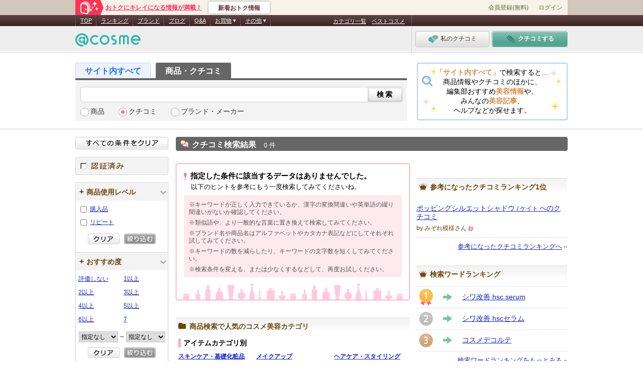

--- FILE ---
content_type: text/javascript
request_url: https://cosmeet.cosme.net/js/build/global_navi.js?a61de843ac07d13cf0a17a4da3fa6ea88956a994
body_size: 6461
content:
/******/!function(t){// webpackBootstrap
/******/var e={};function n(o){if(e[o])return e[o].exports;var r=e[o]={i:o,l:!1,exports:{}};return t[o].call(r.exports,r,r.exports,n),r.l=!0,r.exports}n.m=t,n.c=e,n.d=function(t,e,o){n.o(t,e)||Object.defineProperty(t,e,{enumerable:!0,get:o})},n.r=function(t){"undefined"!=typeof Symbol&&Symbol.toStringTag&&Object.defineProperty(t,Symbol.toStringTag,{value:"Module"}),Object.defineProperty(t,"__esModule",{value:!0})},n.t=function(t,e){if(1&e&&(t=n(t)),8&e)return t;if(4&e&&"object"==typeof t&&t&&t.__esModule)return t;var o=Object.create(null);if(n.r(o),Object.defineProperty(o,"default",{enumerable:!0,value:t}),2&e&&"string"!=typeof t)for(var r in t)n.d(o,r,function(e){return t[e]}.bind(null,r));return o},n.n=function(t){var e=t&&t.__esModule?function(){return t.default}:function(){return t};return n.d(e,"a",e),e},n.o=function(t,e){return Object.prototype.hasOwnProperty.call(t,e)},n.p="/js/build/",n(n.s=336)}({0:function(t,e,n){"use strict";function o(t,e,n,o,r,i,s,a){var l,c="function"==typeof t?t.options:t;if(e&&(c.render=e,c.staticRenderFns=n,c._compiled=!0),o&&(c.functional=!0),i&&(c._scopeId="data-v-"+i),s?(l=function(t){(t=t||this.$vnode&&this.$vnode.ssrContext||this.parent&&this.parent.$vnode&&this.parent.$vnode.ssrContext)||"undefined"==typeof __VUE_SSR_CONTEXT__||(t=__VUE_SSR_CONTEXT__),r&&r.call(this,t),t&&t._registeredComponents&&t._registeredComponents.add(s)},c._ssrRegister=l):r&&(l=a?function(){r.call(this,this.$root.$options.shadowRoot)}:r),l)if(c.functional){c._injectStyles=l;var u=c.render;c.render=function(t,e){return l.call(e),u(t,e)}}else{var f=c.beforeCreate;c.beforeCreate=f?[].concat(f,l):[l]}return{exports:t,options:c}}n.d(e,"a",function(){return o})},117:function(t,e,n){},118:function(t,e,n){},119:function(t,e,n){},120:function(t,e,n){},121:function(t,e,n){},122:function(t,e,n){},123:function(t,e,n){},124:function(t,e,n){},125:function(t,e,n){},126:function(t,e,n){},158:function(t,e,n){var o,r;!function(i,s){"use strict";void 0===(r="function"==typeof(o=function(){if("object"!=typeof window)return;if(void 0===document.querySelectorAll||void 0===window.pageYOffset||void 0===history.pushState)return;var t=function(t,e,n,o){return n>o?e:t+(e-t)*function(t){return t<.5?4*t*t*t:(t-1)*(2*t-2)*(2*t-2)+1}(n/o)},e=function(e,n,o,r){n=n||500;var i=(r=r||window).scrollTop||window.pageYOffset;if("number"==typeof e)var s=parseInt(e);else var s=function(t,e){return"HTML"===t.nodeName?-e:t.getBoundingClientRect().top+e}(e,i);var a=Date.now(),l=window.requestAnimationFrame||window.mozRequestAnimationFrame||window.webkitRequestAnimationFrame||function(t){window.setTimeout(t,15)},c=function(){var u=Date.now()-a;r!==window?r.scrollTop=t(i,s,u,n):window.scroll(0,t(i,s,u,n)),u>n?"function"==typeof o&&o(e):l(c)};c()},n=function(t){if(!t.defaultPrevented){t.preventDefault(),location.hash!==this.hash&&window.history.pushState(null,null,this.hash);var n=document.getElementById(this.hash.substring(1));if(!n)return;e(n,500,function(t){location.replace("#"+t.id)})}};return document.addEventListener("DOMContentLoaded",function(){for(var t,e=document.querySelectorAll('a[href^="#"]:not([href="#"])'),o=e.length;t=e[--o];)t.addEventListener("click",n,!1)}),e})?o.call(e,n,e,t):o)||(t.exports=r)}()},20:function(t,e){t.exports=Vue},324:function(t,e,n){(function(t){!function(t){var e=function(){try{return!!Symbol.iterator}catch(t){return!1}}(),n=function(t){var n={next:function(){var e=t.shift();return{done:void 0===e,value:e}}};return e&&(n[Symbol.iterator]=function(){return n}),n},o=function(t){return encodeURIComponent(t).replace(/%20/g,"+")},r=function(t){return decodeURIComponent(t).replace(/\+/g," ")};"URLSearchParams"in t&&"a=1"===new URLSearchParams("?a=1").toString()||function(){var r=function(t){Object.defineProperty(this,"_entries",{writable:!0,value:{}});var e=typeof t;if("undefined"===e);else if("string"===e)""!==t&&this._fromString(t);else if(t instanceof r){var n=this;t.forEach(function(t,e){n.append(e,t)})}else{if(null===t||"object"!==e)throw new TypeError("Unsupported input's type for URLSearchParams");if("[object Array]"===Object.prototype.toString.call(t))for(var o=0;o<t.length;o++){var i=t[o];if("[object Array]"!==Object.prototype.toString.call(i)&&2===i.length)throw new TypeError("Expected [string, any] as entry at index "+o+" of URLSearchParams's input");this.append(i[0],i[1])}else for(var s in t)t.hasOwnProperty(s)&&this.append(s,t[s])}},i=r.prototype;i.append=function(t,e){t in this._entries?this._entries[t].push(String(e)):this._entries[t]=[String(e)]},i.delete=function(t){delete this._entries[t]},i.get=function(t){return t in this._entries?this._entries[t][0]:null},i.getAll=function(t){return t in this._entries?this._entries[t].slice(0):[]},i.has=function(t){return t in this._entries},i.set=function(t,e){this._entries[t]=[String(e)]},i.forEach=function(t,e){var n;for(var o in this._entries)if(this._entries.hasOwnProperty(o)){n=this._entries[o];for(var r=0;r<n.length;r++)t.call(e,n[r],o,this)}},i.keys=function(){var t=[];return this.forEach(function(e,n){t.push(n)}),n(t)},i.values=function(){var t=[];return this.forEach(function(e){t.push(e)}),n(t)},i.entries=function(){var t=[];return this.forEach(function(e,n){t.push([n,e])}),n(t)},e&&(i[Symbol.iterator]=i.entries),i.toString=function(){var t=[];return this.forEach(function(e,n){t.push(o(n)+"="+o(e))}),t.join("&")},t.URLSearchParams=r}();var i=URLSearchParams.prototype;"function"!=typeof i.sort&&(i.sort=function(){var t=this,e=[];this.forEach(function(n,o){e.push([o,n]),t._entries||t.delete(o)}),e.sort(function(t,e){return t[0]<e[0]?-1:t[0]>e[0]?1:0}),t._entries&&(t._entries={});for(var n=0;n<e.length;n++)this.append(e[n][0],e[n][1])}),"function"!=typeof i._fromString&&Object.defineProperty(i,"_fromString",{enumerable:!1,configurable:!1,writable:!1,value:function(t){if(this._entries)this._entries={};else{var e=[];this.forEach(function(t,n){e.push(n)});for(var n=0;n<e.length;n++)this.delete(e[n])}var o,i=(t=t.replace(/^\?/,"")).split("&");for(n=0;n<i.length;n++)o=i[n].split("="),this.append(r(o[0]),o.length>1?r(o[1]):"")}})}(void 0!==t?t:"undefined"!=typeof window?window:"undefined"!=typeof self?self:this),function(t){if(function(){try{var t=new URL("b","http://a");return t.pathname="c%20d","http://a/c%20d"===t.href&&t.searchParams}catch(t){return!1}}()||function(){var e=t.URL,n=function(e,n){"string"!=typeof e&&(e=String(e));var o,r=document;if(n&&(void 0===t.location||n!==t.location.href)){(o=(r=document.implementation.createHTMLDocument("")).createElement("base")).href=n,r.head.appendChild(o);try{if(0!==o.href.indexOf(n))throw new Error(o.href)}catch(t){throw new Error("URL unable to set base "+n+" due to "+t)}}var i=r.createElement("a");if(i.href=e,o&&(r.body.appendChild(i),i.href=i.href),":"===i.protocol||!/:/.test(i.href))throw new TypeError("Invalid URL");Object.defineProperty(this,"_anchorElement",{value:i});var s=new URLSearchParams(this.search),a=!0,l=!0,c=this;["append","delete","set"].forEach(function(t){var e=s[t];s[t]=function(){e.apply(s,arguments),a&&(l=!1,c.search=s.toString(),l=!0)}}),Object.defineProperty(this,"searchParams",{value:s,enumerable:!0});var u=void 0;Object.defineProperty(this,"_updateSearchParams",{enumerable:!1,configurable:!1,writable:!1,value:function(){this.search!==u&&(u=this.search,l&&(a=!1,this.searchParams._fromString(this.search),a=!0))}})},o=n.prototype;["hash","host","hostname","port","protocol"].forEach(function(t){!function(t){Object.defineProperty(o,t,{get:function(){return this._anchorElement[t]},set:function(e){this._anchorElement[t]=e},enumerable:!0})}(t)}),Object.defineProperty(o,"search",{get:function(){return this._anchorElement.search},set:function(t){this._anchorElement.search=t,this._updateSearchParams()},enumerable:!0}),Object.defineProperties(o,{toString:{get:function(){var t=this;return function(){return t.href}}},href:{get:function(){return this._anchorElement.href.replace(/\?$/,"")},set:function(t){this._anchorElement.href=t,this._updateSearchParams()},enumerable:!0},pathname:{get:function(){return this._anchorElement.pathname.replace(/(^\/?)/,"/")},set:function(t){this._anchorElement.pathname=t},enumerable:!0},origin:{get:function(){var t={"http:":80,"https:":443,"ftp:":21}[this._anchorElement.protocol],e=this._anchorElement.port!=t&&""!==this._anchorElement.port;return this._anchorElement.protocol+"//"+this._anchorElement.hostname+(e?":"+this._anchorElement.port:"")},enumerable:!0},password:{get:function(){return""},set:function(t){},enumerable:!0},username:{get:function(){return""},set:function(t){},enumerable:!0}}),n.createObjectURL=function(t){return e.createObjectURL.apply(e,arguments)},n.revokeObjectURL=function(t){return e.revokeObjectURL.apply(e,arguments)},t.URL=n}(),void 0!==t.location&&!("origin"in t.location)){var e=function(){return t.location.protocol+"//"+t.location.hostname+(t.location.port?":"+t.location.port:"")};try{Object.defineProperty(t.location,"origin",{get:e,enumerable:!0})}catch(n){setInterval(function(){t.location.origin=e()},100)}}}(void 0!==t?t:"undefined"!=typeof window?window:"undefined"!=typeof self?self:this)}).call(this,n(42))},325:function(t,e,n){"use strict";var o=n(117);n.n(o).a},326:function(t,e,n){"use strict";var o=n(118);n.n(o).a},327:function(t,e,n){"use strict";var o=n(119);n.n(o).a},328:function(t,e,n){"use strict";var o=n(120);n.n(o).a},329:function(t,e,n){"use strict";var o=n(121);n.n(o).a},330:function(t,e,n){"use strict";var o=n(122);n.n(o).a},331:function(t,e,n){"use strict";var o=n(123);n.n(o).a},332:function(t,e,n){"use strict";var o=n(124);n.n(o).a},333:function(t,e,n){"use strict";var o=n(125);n.n(o).a},334:function(t,e,n){"use strict";var o=n(126);n.n(o).a},336:function(t,e,n){"use strict";n.r(e);var o=n(20),r=n.n(o),i=n(61),s=n.n(i),a={name:"copyright-notification"},l=(n(325),n(0)),c=Object(l.a)(a,function(){this.$createElement;this._self._c;return this._m(0)},[function(){var t=this.$createElement,e=this._self._c||t;return e("div",{staticClass:"global-footer-copy-notification-block"},[e("p",{staticClass:"global-footer-copy-notification"},[this._v("掲載の情報・画像など、すべてのコンテンツの無断複写・転載を禁じます。"),e("br"),this._v("\n  クチコミなどの投稿はあくまで投稿者の感想です。個人差がありますのでご注意ください。")])])}],!1,null,"208c880a",null).exports,u=n(158),f=n.n(u),h={name:"page-top-scroll",props:{topScrollElementId:{type:String,default:""}},methods:{moveSmoothScroll:function(t){var e=this.$el.ownerDocument.querySelector(this.topScrollElementId);f()(e)}}},p=(n(326),Object(l.a)(h,function(){var t=this,e=t.$createElement,n=t._self._c||e;return n("div",{staticClass:"global-footer-page-top-block"},[n("p",[n("a",{staticClass:"global-footer-page-top",attrs:{href:t.topScrollElementId},on:{click:function(e){return e.preventDefault(),t.moveSmoothScroll(e)}}},[t._v("ページの先頭へ")])])])},[],!1,null,"89489006",null).exports),m={name:"sns-account-link"},d=(n(327),Object(l.a)(m,function(){this.$createElement;this._self._c;return this._m(0)},[function(){var t=this,e=t.$createElement,n=t._self._c||e;return n("div",{staticClass:"global-footer-sns-account-block"},[n("p",{staticClass:"global-footer-sns-account-txt"},[t._v("@cosme 公式SNSアカウント")]),t._v(" "),n("ul",{staticClass:"global-footer-sns-icon-list"},[n("li",[n("a",{staticClass:"global-footer-sns-icon global-footer-icon-instagram",attrs:{href:"https://www.instagram.com/at_cosme/",target:"_blank"}},[t._v("instagram")])]),t._v(" "),n("li",[n("a",{staticClass:"global-footer-sns-icon global-footer-icon-x",attrs:{href:"https://twitter.com/atcosmenet",target:"_blank"}},[t._v("x")])]),t._v(" "),n("li",[n("a",{staticClass:"global-footer-sns-icon global-footer-icon-facebook",attrs:{href:"https://www.facebook.com/atcosme/",target:"_blank"}},[t._v("facebook")])]),t._v(" "),n("li",[n("a",{staticClass:"global-footer-sns-icon global-footer-icon-line",attrs:{href:"https://line.me/R/ti/p/%40at_cosme",target:"_blank"}},[t._v("line")])])])])}],!1,null,"78649612",null).exports),b={name:"copyright"},v=(n(328),Object(l.a)(b,function(){this.$createElement;this._self._c;return this._m(0)},[function(){var t=this.$createElement,e=this._self._c||t;return e("div",{staticClass:"global-footer-copyright-block"},[e("p",{staticClass:"global-footer-copyright"},[this._v("copyright©istyle,inc.")])])}],!1,null,"0667cbd4",null).exports),_={ATCOSME:{PC:{URL:"https://www.cosme.net/"},SP:{URL:"https://s.cosme.net/"},TOP:{URL:"https://www.cosme.net/"},PREMIUM:{REGISTER:{PC:{URL:"https://www.cosme.net/premium/"},SP:{URL:"https://s.cosme.net/premium/about"}},CANCEL:{SP:{URL:"https://s.cosme.net/premium/cancel-way"}}},SITEMAP:{PC:{URL:"https://www.cosme.net/sitemap/"}},SERVICE_LIST:{SP:{URL:"https://s.cosme.net/services/"}},HELP:{PC:{URL:"https://www.cosme.net/help/"},SP:{URL:"https://s.cosme.net/help/"}},CONTACT:{PC:{URL:"https://www.cosme.net/contact/report"},SP:{URL:"https://s.cosme.net/contact/"}},CS_BLOG:{URL:"https://www.cosme.net/beautist/myblog/1419600"},SATISFACTION_ENQUETE:{URL:"https://is-enq.cosme.net/app/usr/ans/privacy_sp.php?kind=is&enq_id=7453&a_key=1mlr0WGW2tnwHOGkHmfpTNw.1yCkT5nH"},TERMS_AND_GUIDELINES:{SP:{URL:"https://s.cosme.net/html/s/guide/"}},SEARCH:{SP:{URL:"https://s.cosme.net/search/"}},USER:{URL:"https://www.cosme.net/user/"},POINT:{URL:"https://point.cosme.net/",USER:{URL:"https://point.cosme.net/mypoint"},COUPON:{URL:"https://point.cosme.net/coupon"}},Q_AND_A:{URL:"https://www.cosme.net/chieco/"},RANKING:{URL:"https://www.cosme.net/ranking/"},BEST_COSME:{PC:{URL:"https://www.cosme.net/bestcosme/"},SP:{URL:"https://s.cosme.net/bestcosme/"}}},AUTH:{ACCOUNT:{URL:"https://auth.cosme.net/account/top"}},COMPANY:{URL:"https://www.istyle.co.jp/company/"},TERMS_OF_SERVICE:{URL:"https://www.cosme.net/html/prv/rules.html"},PRIVACY:{URL:"https://www.cosme.net/html/prv/"},PRIVACY_POLICY:{PC:{URL:"https://www.cosme.net/html/prv/privacyguide/"},SP:{URL:"https://s.cosme.net/html/doc/privacyguide.html"}},COPYRIGHT:{URL:"https://www.cosme.net/html/cpr/"},DECLARATION:{URL:"https://www.cosme.net/html/sng/"},COOKIE:{PC:{URL:"https://www.cosme.net/html/prv/cookie.html"}}},w="https://www.cosme.net/beautist/",g="https://www.cosme.com/",C="https://career.cosme.net/",E="https://is-enq.cosme.net/app/usr/ans/privacy_pc.php?kind=is&enq_id=7453&a_key=1mlr0WGW2tnwHOGkHmfpTNw.1yCkT5nH",R="https://www.istyle.co.jp/",S="https://www.cosme.net/html/sng/review/",y="https://business.cosme.net/",L="https://www.cosme.net/html/spc/about-micael/",U={name:"service-list",data:function(){return{label:"サービス",items:[[{label:"@cosme",link:_.ATCOSME.PC.URL,repletion:"（化粧品・美容の口コミ）"},{label:"ランキング",link:_.ATCOSME.RANKING.URL},{label:"ポイント・クーポン",link:_.ATCOSME.POINT.URL},{label:"ブログ",link:w},{label:"Q&A",link:_.ATCOSME.Q_AND_A.URL}],[{label:"ベストコスメ",link:new URL("/bestcosme/",_.ATCOSME.PC.URL)},{label:"まとめ",link:new URL("/biche/",_.ATCOSME.PC.URL)},{label:"プレゼント",link:new URL("/present/",_.ATCOSME.PC.URL)},{label:"ビューティニュース",link:new URL("/news/",_.ATCOSME.PC.URL)},{label:"新商品カレンダー",link:new URL("/calendar/",_.ATCOSME.PC.URL)},{label:"最新クチコミ",link:new URL("/latest-reviews/",_.ATCOSME.PC.URL)}],[{label:"@cosme SHOPPING",link:g,repletion:"（通販）"},{label:"@cosme STORE",link:new URL("/store/",_.ATCOSME.PC.URL),repletion:"（店舗）"},{label:"@cosme CAREER",link:C,repletion:"（美容の求人）"}]]}}},O=(n(329),Object(l.a)(U,function(){var t=this,e=t.$createElement,n=t._self._c||e;return n("div",{staticClass:"global-footer-service-list-block"},[n("p",{staticClass:"global-footer-service-title"},[t._v(t._s(t.label))]),t._v(" "),n("div",{staticClass:"global-footer-service-list-wrapper"},t._l(t.items,function(e,o){return n("ul",{key:o,staticClass:"global-footer-service-list"},t._l(e,function(e){return n("li",{key:e},[n("a",{attrs:{href:e.link}},[t._v(t._s(e.label)),n("span",{staticClass:"global-footer-repletion"},[t._v(t._s(e.repletion))])])])}),0)}),0)])},[],!1,null,"760f4c45",null).exports),P={name:"company",data:function(){return{items:[[{label:"プレミアム会員とは",link:_.ATCOSME.PREMIUM.REGISTER.PC.URL},{label:"利用規約",link:_.TERMS_OF_SERVICE.URL},{label:"個人情報の取扱いについて",link:_.PRIVACY.URL},{label:"クッキー（cookie）等利用ポリシー",link:_.COOKIE.PC.URL},{label:"プライバシーガイド",link:_.PRIVACY_POLICY.PC.URL}],[{label:"免責・コピーライト",link:_.COPYRIGHT.URL},{label:"ヘルプ・お問い合わせ",link:_.ATCOSME.HELP.PC.URL},{label:"利用規約違反に関するご連絡",link:_.ATCOSME.CONTACT.PC.URL},{label:"カスタマーサポートブログ",link:_.ATCOSME.CS_BLOG.URL},{label:"現在のお気持ちをお聞かせください",link:E,repletion:"（満足度アンケートにご協力ください）"}],[{label:"運営会社",link:R},{label:"サイトマップ",link:_.ATCOSME.SITEMAP.PC.URL},{label:"@cosmeクチコミランキングについて",link:S}]]}}},k=(n(330),Object(l.a)(P,function(){var t=this,e=t.$createElement,n=t._self._c||e;return n("div",{staticClass:"global-footer-guide-block"},t._l(t.items,function(e,o){return n("ul",{key:o,staticClass:"global-footer-guide-list"},t._l(e,function(e,o){return n("li",{key:o},[n("a",{attrs:{href:e.link}},[t._v(t._s(e.label)),n("span",{staticClass:"global-footer-guide-list-repletion"},[t._v(t._s(e.repletion))])])])}),0)}),0)},[],!1,null,"5ed46618",null).exports),T={name:"business",data:function(){return{link:y}}},A=(n(331),Object(l.a)(T,function(){var t=this.$createElement,e=this._self._c||t;return e("div",{staticClass:"global-footer-business-block"},[e("a",{staticClass:"global-footer-business-link",attrs:{href:this.link}},[e("div",{staticClass:"global-footer-business-img-icon"}),this._v(" "),this._m(0)])])},[function(){var t=this.$createElement,e=this._self._c||t;return e("div",{staticClass:"global-footer-business-target"},[e("p",{staticClass:"global-footer-business-title"},[this._v("メーカーのみなさまへ")]),this._v(" "),e("p",{staticClass:"global-footer-business-text"},[this._v("@cosmeへの掲載・"),e("br"),this._v("ビジネス活用はこちら")])])}],!1,null,"e8155ca2",null).exports),I={name:"banner",data:function(){return{link:_.DECLARATION.URL}}},j=(n(332),Object(l.a)(I,function(){var t=this.$createElement,e=this._self._c||t;return e("div",{staticClass:"global-footer-declaration-block"},[e("a",{staticClass:"global-footer-declaration-link",attrs:{href:this.link}},[e("div",{staticClass:"global-footer-declaration-img-icon"}),this._v(" "),this._m(0)])])},[function(){var t=this.$createElement,e=this._self._c||t;return e("div",{staticClass:"global-footer-declaration-target"},[e("p",{staticClass:"global-footer-at-cosme"},[this._v("@cosme宣言")]),this._v(" "),e("p",{staticClass:"global-footer-safety"},[this._v("安心してご利用いただけるサイト運営を目指して")])])}],!1,null,"c518b9f6",null).exports),M={name:"micael",data:function(){return{link:L}}},x=(n(333),{name:"global-footer",components:{CopyrightNotification:c,PageTopScroll:p,SnsAccountLink:d,Copyright:v,ServiceList:O,Company:k,Business:A,Banner:j,Micael:Object(l.a)(M,function(){var t=this.$createElement,e=this._self._c||t;return e("div",{staticClass:"global-footer-micael-block"},[e("a",{staticClass:"global-footer-micael-link",attrs:{href:this.link}},[e("div",{staticClass:"global-footer-micael-img-icon"}),this._v(" "),this._m(0)])])},[function(){var t=this.$createElement,e=this._self._c||t;return e("div",{staticClass:"global-footer-micael-target"},[e("p",{staticClass:"global-footer-micael-title"},[this._v("@cosmeの"),e("br"),this._v("ミカエルって？")])])}],!1,null,"baeb6cee",null).exports},props:{showPageTopScroll:{type:Boolean,default:!0},topScrollElementId:{type:String,default:""}}}),N=(n(334),Object(l.a)(x,function(){var t=this,e=t.$createElement,n=t._self._c||e;return n("footer",{attrs:{id:"global-footer-container-pc"}},[n("div",{staticClass:"global-footer-container-pc"},[t.showPageTopScroll?n("page-top-scroll",{attrs:{"top-scroll-element-id":t.topScrollElementId}}):t._e(),t._v(" "),n("div",{staticClass:"global-footer-wrap-contents"},[n("service-list"),t._v(" "),n("div",{staticClass:"global-footer-contents"},[n("company"),t._v(" "),n("sns-account-link")],1)],1)],1),t._v(" "),n("div",{staticClass:"global-footer-wrap-btm-contents"},[n("div",{staticClass:"global-footer-wrap-btm-contents-inr"},[n("div",{staticClass:"global-footer-wrap-btm-contents-inr-left"},[n("copyright-notification")],1),t._v(" "),n("div",{staticClass:"global-footer-wrap-btm-contents-inr-right"},[n("business"),t._v(" "),n("banner"),t._v(" "),n("micael")],1)])]),t._v(" "),n("copyright")],1)},[],!1,null,null,null).exports);n(324);s()(function(){document.querySelector("#component-global-footer")&&new r.a({el:"#component-global-footer",components:{GlobalFooter:N}})})},42:function(t,e){var n;n=function(){return this}();try{n=n||new Function("return this")()}catch(t){"object"==typeof window&&(n=window)}t.exports=n},61:function(t,e,n){
/*!
  * domready (c) Dustin Diaz 2014 - License MIT
  */
t.exports=function(){var t,e=[],n=document,o=(n.documentElement.doScroll?/^loaded|^c/:/^loaded|^i|^c/).test(n.readyState);return o||n.addEventListener("DOMContentLoaded",t=function(){for(n.removeEventListener("DOMContentLoaded",t),o=1;t=e.shift();)t()}),function(t){o?setTimeout(t,0):e.push(t)}}()}});

--- FILE ---
content_type: image/svg+xml
request_url: https://cache-cdn.cosme.net/svg/logo/logo_atcosme_191203.svg
body_size: 1204
content:
<svg xmlns="http://www.w3.org/2000/svg" width="130px" height="27px" viewBox="0 0 130 27"><path style="fill-rule:evenodd;clip-rule:evenodd;fill:none;" d="M0,0h130v27H0V0z"/><path style="fill:#2eb6aa;" d="M13.11,7.18c-3.49,0-6.32,2.83-6.32,6.32C10.28,13.5,13.11,10.67,13.11,7.18z"/><path style="fill:#2eb6aa;" d="M13.08,0.39C5.89,0.41,0.02,6.28,0,13.47c-0.02,7.24,5.87,13.14,13.11,13.14c1.04,0,2.06-0.12,3.06-0.36c0.18-0.04,0.29-0.23,0.24-0.41l-0.71-2.64c-0.05-0.17-0.22-0.28-0.39-0.24c-0.72,0.17-1.46,0.25-2.21,0.25c-5.36,0-9.71-4.36-9.71-9.71c0-5.3,4.27-9.63,9.56-9.71c5.29-0.08,9.65,4.03,9.86,9.32c0.1,2.62-0.84,5.14-2.62,7.04c-0.06,0.06-0.16,0.13-0.31,0.13c-0.25,0-0.45-0.22-0.45-0.47v-6.3c0,0,0-0.01,0-0.01l0,0c-3.49,0-6.32,2.83-6.32,6.32c1.06,0,2.05-0.26,2.92-0.72v0.66c0,2.14,1.75,3.93,3.9,3.91c0.99-0.01,1.92-0.4,2.63-1.09c0.03-0.02,0.05-0.05,0.07-0.07c2.31-2.44,3.58-5.64,3.58-9.01C26.22,6.26,20.32,0.37,13.08,0.39z"/><path style="fill:#2eb6aa;" d="M19.43,13.5c0,0,0-0.01,0-0.01V7.51c0-0.18-0.15-0.33-0.33-0.33h-2.74c-0.18,0-0.33,0.15-0.33,0.33V7.9c-0.87-0.46-1.87-0.72-2.92-0.72C13.11,10.67,15.94,13.5,19.43,13.5z"/><path style="fill:#2eb6aa;" d="M6.79,13.5L6.79,13.5c0,3.49,2.83,6.32,6.32,6.32C13.11,16.33,10.28,13.5,6.79,13.5z"/><path style="fill:#2eb6aa;" d="M58.17,23.22c-5.36,0-9.72-4.36-9.72-9.72s4.36-9.72,9.72-9.72s9.72,4.36,9.72,9.72S63.52,23.22,58.17,23.22z M58.17,7.18c-3.48,0-6.32,2.84-6.32,6.32s2.84,6.32,6.32,6.32c3.48,0,6.32-2.84,6.32-6.32S61.65,7.18,58.17,7.18z"/><path style="fill:#2eb6aa;" d="M120.14,23.22c-5.38,0-9.76-4.4-9.72-9.79c0.04-5.28,4.35-9.6,9.64-9.64c5.39-0.04,9.79,4.33,9.79,9.72v1.37c0,0.18-0.15,0.33-0.33,0.33h-15.47c0.74,2.66,3.19,4.62,6.09,4.62c1.58,0,3.08-0.58,4.24-1.63c0.13-0.12,0.33-0.12,0.46,0.01l1.94,1.94c0.13,0.13,0.13,0.35-0.01,0.47C124.96,22.29,122.62,23.22,120.14,23.22z M114.05,11.8h12.18c-0.74-2.66-3.19-4.62-6.09-4.62C117.24,7.18,114.79,9.14,114.05,11.8z"/><path style="fill:#2eb6aa;" d="M100.68,3.78c-1.56,0-2.98,0.63-4.01,1.65c-1.03-1.02-2.45-1.65-4.01-1.65c-3.15,0-5.71,2.56-5.71,5.71v12.55c0,0.18,0.15,0.33,0.33,0.33h2.74c0.18,0,0.33-0.15,0.33-0.33V9.49c0-1.27,1.04-2.31,2.31-2.31s2.31,1.04,2.31,2.31v12.55c0,0.18,0.15,0.33,0.33,0.33h2.74c0.18,0,0.33-0.15,0.33-0.33V9.49c0-1.27,1.04-2.31,2.31-2.31s2.31,1.04,2.31,2.31v12.55c0,0.18,0.15,0.33,0.33,0.33h2.74c0.18,0,0.33-0.15,0.33-0.33V9.49C106.39,6.34,103.83,3.78,100.68,3.78z"/><path style="fill:#2eb6aa;" d="M39.16,23.22c-5.36,0-9.72-4.36-9.72-9.72c0-5.36,4.33-9.71,9.7-9.72c2.49,0,4.83,0.92,6.64,2.61c0.14,0.13,0.14,0.34,0.01,0.47L43.86,8.8c-0.13,0.13-0.33,0.13-0.46,0.01c-1.2-1.08-2.74-1.66-4.37-1.63c-3.34,0.07-6.07,2.75-6.19,6.09c-0.13,3.59,2.75,6.55,6.32,6.55c1.58,0,3.08-0.58,4.24-1.63c0.13-0.12,0.33-0.12,0.46,0.01l1.94,1.94c0.13,0.13,0.13,0.35-0.01,0.47C43.98,22.29,41.64,23.22,39.16,23.22z"/><path style="fill:#2eb6aa;" d="M76.81,11.8c-1.3,0-2.35-1.08-2.31-2.39c0.04-1.25,1.12-2.27,2.37-2.23c0.49,0.01,0.95,0.18,1.34,0.47c0.13,0.1,0.32,0.09,0.44-0.03l1.93-1.95c0.14-0.14,0.13-0.36-0.02-0.49c-1.07-0.93-2.42-1.43-3.86-1.41c-2.96,0.05-5.43,2.42-5.59,5.38c-0.19,3.29,2.44,6.03,5.7,6.03c1.3,0,2.35,1.08,2.31,2.39c-0.04,1.25-1.12,2.27-2.37,2.23c-0.49-0.01-0.95-0.18-1.34-0.47c-0.13-0.1-0.32-0.09-0.44,0.03l-1.93,1.95c-0.14,0.14-0.13,0.36,0.02,0.49c1.07,0.93,2.42,1.43,3.86,1.41c2.96-0.05,5.43-2.42,5.6-5.38C82.7,14.54,80.07,11.8,76.81,11.8z"/></svg>


--- FILE ---
content_type: text/javascript
request_url: https://cosmeet.cosme.net/js/app/cosme.js?91515d5d72ea1490b500feee66cf1bd2186e5eb1
body_size: -142
content:

$.cosme={post:function(url,data,callback,type,complete)
{return $.cosme._httpRequest('POST',url,data,callback,type,complete);},get:function(url,data,callback,type,complete)
{return $.cosme._httpRequest('GET',url,data,callback,type,complete);},_httpRequest:function(method,url,data,callback,type,complete)
{if($.isFunction(data)){callback=data;data={};}
return $.ajax({type:method,url:url,data:data,success:callback,error:function(req,status,thrown){alert('エラーが発生しました。');},dataType:type,complete:complete});}};

--- FILE ---
content_type: image/svg+xml
request_url: https://cache-cdn.cosme.net/js/build/gf_bnr_business-f8fa3b5e.svg
body_size: 1735
content:
<svg xmlns="http://www.w3.org/2000/svg" viewBox="0 0 47.668 41"><g transform="translate(0 0)"><g transform="translate(0 0)"><path d="M36.066,0a16.247,16.247,0,1,0,3.821,32.047.409.409,0,0,0,.306-.49v0h0l-.879-3.278a.413.413,0,0,0-.489-.294A12.043,12.043,0,1,1,33.345,4.528,12.252,12.252,0,0,1,35.9,4.2a12.036,12.036,0,0,1,8.991,20.282.555.555,0,0,1-.382.157.573.573,0,0,1-.562-.569V16.239a7.833,7.833,0,0,0-7.833,7.833,7.828,7.828,0,0,0,3.626-.89V24a4.834,4.834,0,0,0,4.818,4.849h0A4.731,4.731,0,0,0,47.8,27.512l.092-.092A16.247,16.247,0,0,0,36.066,0" transform="translate(-12.268 0)"/><path d="M49.719,22a7.833,7.833,0,0,0-7.829,7.833A7.833,7.833,0,0,0,49.719,22" transform="translate(-25.884 -13.594)"/><path d="M70.213,29.833V22.424A.409.409,0,0,0,69.82,22h-3.4a.409.409,0,0,0-.409.409v.478A7.84,7.84,0,0,0,62.38,22a7.829,7.829,0,0,0,7.826,7.833h.008" transform="translate(-38.544 -13.594)"/><path d="M41.89,42.5a7.833,7.833,0,0,0,7.829,7.833A7.83,7.83,0,0,0,41.894,42.5h0" transform="translate(-25.884 -26.26)"/><path d="M.974,95.376v2.4H.252V95.365H0v-.65H.252V93.527a1.287,1.287,0,0,1,.2-.818.993.993,0,0,1,.806-.332,1.38,1.38,0,0,1,.478.107v.726l-.073-.038a.9.9,0,0,0-.382-.115.26.26,0,0,0-.256.134,1.294,1.294,0,0,0-.065.512v1.013h.764v.661Z" transform="translate(0 -57.078)"/><path d="M7,99.89a1.529,1.529,0,0,1,.474-1.146,1.681,1.681,0,0,1,2.327,0,1.643,1.643,0,0,1,0,2.293,1.624,1.624,0,0,1-1.173.462,1.555,1.555,0,0,1-1.146-.474A1.578,1.578,0,0,1,7,99.89Zm.726,0a1.033,1.033,0,0,0,.245.726.955.955,0,0,0,1.33,0,1.146,1.146,0,0,0,0-1.429.856.856,0,0,0-.665-.271.842.842,0,0,0-.657.271.986.986,0,0,0-.271.7Z" transform="translate(-4.324 -60.724)"/><path d="M19.17,98.357h.7v.271a1.352,1.352,0,0,1,.344-.279.815.815,0,0,1,.382-.08,1.143,1.143,0,0,1,.588.183l-.325.65a.7.7,0,0,0-.382-.145c-.382,0-.577.294-.577.875v1.582h-.73Z" transform="translate(-11.845 -60.72)"/><path d="M34.44,98.646V93.789h.73a3.231,3.231,0,0,1,.764.076,1.2,1.2,0,0,1,.493.256,1.3,1.3,0,0,1,.325.462,1.4,1.4,0,0,1,.122.569,1.146,1.146,0,0,1-.382.886,1.148,1.148,0,0,1,.611.462,1.36,1.36,0,0,1-.176,1.727,1.275,1.275,0,0,1-.543.336,3.032,3.032,0,0,1-.829.092Zm.734-2.778h.245a.849.849,0,0,0,.6-.18.7.7,0,0,0,.191-.535.662.662,0,0,0-.21-.52.809.809,0,0,0-.581-.18h-.256Zm0,2.086h.451a1.147,1.147,0,0,0,.734-.195.67.67,0,0,0,.245-.535.691.691,0,0,0-.237-.531,1.25,1.25,0,0,0-.822-.21h-.382Z" transform="translate(-21.28 -57.951)"/><path d="M46.834,93.79v2.946a1.631,1.631,0,0,0,.206.917,1.1,1.1,0,0,0,1.723,0,1.574,1.574,0,0,0,.222-.917V93.8h.734v3.126a1.8,1.8,0,0,1-3.6.164,1.181,1.181,0,0,1,0-.164V93.794Z" transform="translate(-28.493 -57.952)"/><path d="M62.648,94.336l-.6.355a1,1,0,0,0-.317-.382.837.837,0,0,0-.913.073.532.532,0,0,0-.2.428q0,.355.527.573l.485.2a2.06,2.06,0,0,1,.867.592,1.318,1.318,0,0,1,.275.844,1.505,1.505,0,0,1-.439,1.108,1.635,1.635,0,0,1-2.167.057,1.711,1.711,0,0,1-.508-1.055l.741-.164a1.286,1.286,0,0,0,.176.592.848.848,0,0,0,1.188.126l.046-.042a.8.8,0,0,0,.225-.585A.856.856,0,0,0,62,96.8a.685.685,0,0,0-.122-.218,1.111,1.111,0,0,0-.218-.183,1.868,1.868,0,0,0-.313-.164l-.47-.2a1.351,1.351,0,0,1-1-1.234,1.146,1.146,0,0,1,.42-.917,1.528,1.528,0,0,1,1.043-.382A1.452,1.452,0,0,1,62.648,94.336Z" transform="translate(-36.864 -57.773)"/><path d="M72.554,93.79v4.857H71.82V93.79Z" transform="translate(-44.377 -57.952)"/><path d="M78.49,98.1V92.9l3.55,3.71V93.229h.718V98.4l-3.55-3.7v3.4Z" transform="translate(-48.499 -57.402)"/><path d="M97.145,94.482H95.192v1.169H97.1v.7H95.192v1.624h1.953v.669H94.47V93.79h2.675Z" transform="translate(-58.372 -57.952)"/><path d="M108.011,94.336l-.6.355a1,1,0,0,0-.317-.382.837.837,0,0,0-.913.073.519.519,0,0,0-.2.428q0,.355.527.573l.485.2a2.069,2.069,0,0,1,.867.585,1.319,1.319,0,0,1,.275.844,1.493,1.493,0,0,1-.462,1.112,1.635,1.635,0,0,1-2.167.057A1.733,1.733,0,0,1,105,97.129l.764-.164a1.286,1.286,0,0,0,.176.592.845.845,0,0,0,1.188.125c.016-.013.032-.026.047-.041a.8.8,0,0,0,.225-.585.856.856,0,0,0-.038-.26.685.685,0,0,0-.122-.218,1.111,1.111,0,0,0-.218-.183,1.868,1.868,0,0,0-.313-.164l-.47-.2a1.346,1.346,0,0,1-1-1.234,1.146,1.146,0,0,1,.42-.917A1.528,1.528,0,0,1,106.7,93.5,1.452,1.452,0,0,1,108.011,94.336Z" transform="translate(-64.879 -57.773)"/><path d="M119.576,94.33l-.6.355a.972.972,0,0,0-.321-.382.722.722,0,0,0-.405-.1.765.765,0,0,0-.508.176.531.531,0,0,0-.2.428q0,.355.527.573l.485.2a2.069,2.069,0,0,1,.867.585A1.319,1.319,0,0,1,119.7,97a1.494,1.494,0,0,1-.447,1.112,1.528,1.528,0,0,1-1.12.439,1.505,1.505,0,0,1-1.047-.382,1.731,1.731,0,0,1-.508-1.055l.764-.164a1.287,1.287,0,0,0,.176.592.836.836,0,0,0,1.176.13l0,0a.261.261,0,0,0,.05-.042.8.8,0,0,0,.229-.585,1,1,0,0,0-.038-.26.687.687,0,0,0-.126-.218.886.886,0,0,0-.214-.183,1.919,1.919,0,0,0-.317-.164l-.47-.2a1.347,1.347,0,0,1-1-1.234,1.146,1.146,0,0,1,.42-.917,1.528,1.528,0,0,1,1.043-.382A1.455,1.455,0,0,1,119.576,94.33Z" transform="translate(-72.034 -57.766)"/></g></g></svg>